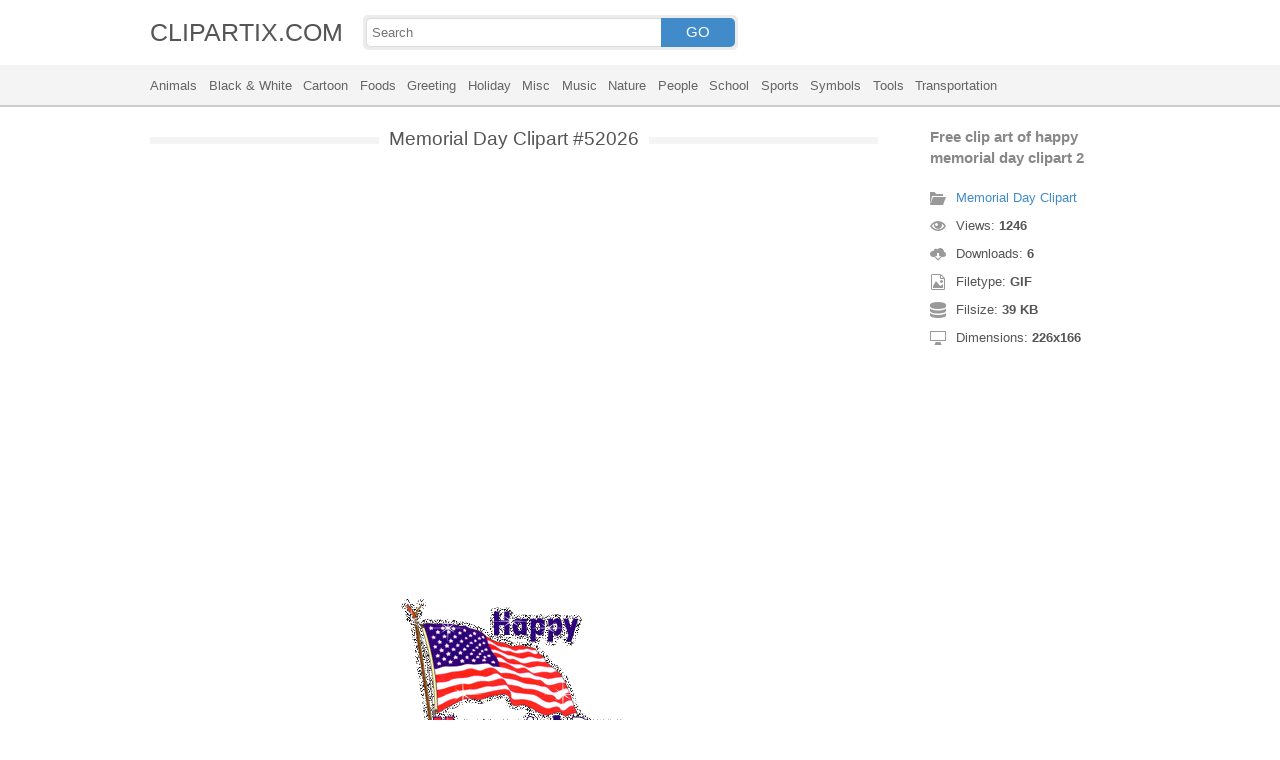

--- FILE ---
content_type: text/html; charset=UTF-8
request_url: https://clipartix.com/free-clip-art-of-happy-memorial-day-clipart-2-image-52026/
body_size: 4104
content:
<!DOCTYPE html>
<html lang="en-US">
<head>
<meta charset="UTF-8" />
<meta name="viewport" content="width=device-width, initial-scale=1">
<link rel="stylesheet" type="text/css" href="https://clipartix.com/wp-content/themes/cliptix/style2.css?v=12" />
<link rel="shortcut icon" href="https://clipartix.com/wp-content/uploads/2016/03/favicon.ico" />
<title>Free clip art of happy memorial day clipart 2 &#8211; Clipartix</title>
<meta name='robots' content='max-image-preview:large, max-snippet:-1, max-video-preview:-1' />
	<style>img:is([sizes="auto" i], [sizes^="auto," i]) { contain-intrinsic-size: 3000px 1500px }</style>
	<link rel="canonical" href="https://clipartix.com/free-clip-art-of-happy-memorial-day-clipart-2-image-52026/">
</head>
<body>
<header>
	<div class="head">
		<div class="wrap fix">
			<div class="lg left"><a href="https://clipartix.com">CLIPARTIX.COM</a></div>
			<div class="sf left">
				<form method="get" action="https://clipartix.com" class="fo fix">
					<input class="si" type="text" name="s" value="" placeholder="Search" />
					<button class="sb" type="submit">GO</button>
				</form>
			</div>
		</div>
	</div>
	<nav class="nm">
		<div class="wrap">
				<a href="https://clipartix.com/category/animals">Animals</a>
	<a href="https://clipartix.com/category/black-white">Black &amp; White</a>
	<a href="https://clipartix.com/category/cartoon">Cartoon</a>
	<a href="https://clipartix.com/category/foods">Foods</a>
	<a href="https://clipartix.com/category/greeting">Greeting</a>
	<a href="https://clipartix.com/category/holiday">Holiday</a>
	<a href="https://clipartix.com/category/misc">Misc</a>
	<a href="https://clipartix.com/category/music">Music</a>
	<a href="https://clipartix.com/category/nature">Nature</a>
	<a href="https://clipartix.com/category/people">People</a>
	<a href="https://clipartix.com/category/school">School</a>
	<a href="https://clipartix.com/category/sports">Sports</a>
	<a href="https://clipartix.com/category/symbols">Symbols</a>
	<a href="https://clipartix.com/category/tools">Tools</a>
	<a href="https://clipartix.com/category/transportation">Transportation</a>
		</div>
	</nav>
</header><div class="content attachment">
	<div class="wrap">
				<div class="main fix">
			<div class="entry left">
				<h1><span>Memorial Day Clipart #52026</span></h1>
				<div class='banner'><script async src="//pagead2.googlesyndication.com/pagead/js/adsbygoogle.js"></script>
<!-- clipart -->
<ins class="adsbygoogle"
     style="display:block"
     data-ad-client="ca-pub-6252342313401110"
     data-ad-slot="8358334581"
     data-ad-format="rectangle,horizontal"></ins>
<script>
(adsbygoogle = window.adsbygoogle || []).push({});
</script></div>				<div class="img">
					<img width="226" height="166" src="https://clipartix.com/wp-content/uploads/2017/10/Free-clip-art-of-happy-memorial-day-clipart-2.gif" class="attachment-full size-full" alt="Free clip art of happy memorial day clipart 2" decoding="async" />				</div>
				<div class='banner'><script async src="//pagead2.googlesyndication.com/pagead/js/adsbygoogle.js"></script>
<!-- clipart -->
<ins class="adsbygoogle"
     style="display:block"
     data-ad-client="ca-pub-6252342313401110"
     data-ad-slot="8358334581"
     data-ad-format="rectangle,horizontal"></ins>
<script>
(adsbygoogle = window.adsbygoogle || []).push({});
</script></div>			</div>
			<div class="info right">
				<h3>Free clip art of happy memorial day clipart 2</h3>
				<span><i class="icon-cat"></i><a href="https://clipartix.com/memorial-day-clipart">Memorial Day Clipart</a> </span>
				<span><i class="icon-eye"></i>Views: <strong id="vi">1245</strong> </span>
				<span><i class="icon-dl"></i>Downloads: <strong>6</strong> </span>
				<span><i class="icon-ext"></i>Filetype: <strong>GIF</strong> </span>
				<span><i class="icon-size"></i>Filsize: <strong>39 KB</strong> </span>
				<span><i class="icon-res"></i>Dimensions: <strong>226x166</strong> </span>
				<!--<span>: </span>-->
			</div>
		</div>
		<div class="clip sr fix">
			<div class="dl"><a href="#" onclick="document.getElementById('dlf').submit();return false;"><i class="icon-ext"></i>Download clip art</a></div>
			<div><a target="_blank" rel="nofollow" href="http://pinterest.com/pin/create/button/?url=https://clipartix.com/free-clip-art-of-happy-memorial-day-clipart-2-image-52026/&amp;media=http://clipartix.com/wp-content/uploads/2017/10/Free-clip-art-of-happy-memorial-day-clipart-2.gif&amp;description=Free%20clip%20art%20of%20happy%20memorial%20day%20clipart%202" class="pinit" title="Share on Pinterest!" onClick="window.open(this.href,'_blank','width=700,height=300');return false;"></a></div>
			<div class="fb-like" data-href="https://clipartix.com" data-layout="button" data-action="like" data-show-faces="false" data-share="false"></div>
			<div class="fb-share-button" data-href="https://clipartix.com/free-clip-art-of-happy-memorial-day-clipart-2-image-52026/"  data-type="button"></div>
			<div><a href="https://twitter.com/share" class="twitter-share-button" data-dnt="true" data-count="none" data-via="@clipartix">tweet</a></div>
			<div class="g-plusone" data-size="tall" data-annotation="none" data-href="https://clipartix.com/free-clip-art-of-happy-memorial-day-clipart-2-image-52026/"></div>
		</div>
		<div class="comment">
			<h2>Give your comments</h2>
			<div class="fb-comments" data-href="https://clipartix.com/free-clip-art-of-happy-memorial-day-clipart-2-image-52026/" data-numposts="5" data-colorscheme="light" data-width="100%"></div>
			<span class="clear pid" data-id="52026"></span>
		</div>
		<div class="box fix">
			<h2><span>Related Clip Art</span></h2>
			<div class="clear"></div>
			<div class="bi">
	<a href="https://clipartix.com/memorial-day-clip-art-quotes-free-clipart-images-image-51955/" title="Memorial day clip art quotes free clipart images" >
		<img width="3300" height="3046" src="https://clipartix.com/wp-content/uploads/2017/10/Memorial-day-clip-art-quotes-free-clipart-images.jpeg" class="attachment-full size-full" alt="Memorial day clip art quotes free clipart images" decoding="async" fetchpriority="high" srcset="https://clipartix.com/wp-content/uploads/2017/10/Memorial-day-clip-art-quotes-free-clipart-images.jpeg 3300w, https://clipartix.com/wp-content/uploads/2017/10/Memorial-day-clip-art-quotes-free-clipart-images-170x157.jpeg 170w" sizes="(max-width: 3300px) 100vw, 3300px" />	</a>
</div>
<div class="bi">
	<a href="https://clipartix.com/free-memorial-day-7-clip-art-images-pictures-photos-for-image-51959/" title="Free memorial day 7 clip art images pictures photos for" >
		<img width="300" height="237" src="https://clipartix.com/wp-content/uploads/2017/10/Free-memorial-day-7-clip-art-images-pictures-photos-for.jpg" class="attachment-full size-full" alt="Free memorial day 7 clip art images pictures photos for" decoding="async" srcset="https://clipartix.com/wp-content/uploads/2017/10/Free-memorial-day-7-clip-art-images-pictures-photos-for.jpg 300w, https://clipartix.com/wp-content/uploads/2017/10/Free-memorial-day-7-clip-art-images-pictures-photos-for-170x134.jpg 170w" sizes="(max-width: 300px) 100vw, 300px" />	</a>
</div>
<div class="bi">
	<a href="https://clipartix.com/happy-memorial-day-clipart-free-image-52004/" title="Happy memorial day clipart free" >
		<img width="333" height="333" src="https://clipartix.com/wp-content/uploads/2017/10/Happy-memorial-day-clipart-free.gif" class="attachment-full size-full" alt="Happy memorial day clipart free" decoding="async" loading="lazy" />	</a>
</div>
<div class="bi">
	<a href="https://clipartix.com/free-memorial-day-clipart-s-image-51940/" title="Free memorial day clipart s" >
		<img width="450" height="233" src="https://clipartix.com/wp-content/uploads/2017/10/Free-memorial-day-clipart-s.jpg" class="attachment-full size-full" alt="Free memorial day clipart s" decoding="async" loading="lazy" srcset="https://clipartix.com/wp-content/uploads/2017/10/Free-memorial-day-clipart-s.jpg 450w, https://clipartix.com/wp-content/uploads/2017/10/Free-memorial-day-clipart-s-170x88.jpg 170w" sizes="auto, (max-width: 450px) 100vw, 450px" />	</a>
</div>
<div class="bi">
	<a href="https://clipartix.com/free-clip-art-of-memorial-day-weekend-clipart-3-image-51982/" title="Free clip art of memorial day weekend clipart 3" >
		<img width="250" height="249" src="https://clipartix.com/wp-content/uploads/2017/10/Free-clip-art-of-memorial-day-weekend-clipart-3.gif" class="attachment-full size-full" alt="Free clip art of memorial day weekend clipart 3" decoding="async" loading="lazy" />	</a>
</div>
<div class="bi">
	<a href="https://clipartix.com/memorial-day-holiday-clip-art-free-vintage-and-image-52014/" title="Memorial day holiday clip art free vintage and" >
		<img width="315" height="480" src="https://clipartix.com/wp-content/uploads/2017/10/Memorial-day-holiday-clip-art-free-vintage-and.jpg" class="attachment-full size-full" alt="Memorial day holiday clip art free vintage and" decoding="async" loading="lazy" srcset="https://clipartix.com/wp-content/uploads/2017/10/Memorial-day-holiday-clip-art-free-vintage-and.jpg 315w, https://clipartix.com/wp-content/uploads/2017/10/Memorial-day-holiday-clip-art-free-vintage-and-112x170.jpg 112w" sizes="auto, (max-width: 315px) 100vw, 315px" />	</a>
</div>
<div class="bi">
	<a href="https://clipartix.com/memorial-day-weekend-clipart-wikiclipart-image-52013/" title="Memorial day weekend clipart wikiclipart" >
		<img width="300" height="157" src="https://clipartix.com/wp-content/uploads/2017/10/Memorial-day-weekend-clipart-wikiclipart.gif" class="attachment-full size-full" alt="Memorial day weekend clipart wikiclipart" decoding="async" loading="lazy" />	</a>
</div>
<div class="bi">
	<a href="https://clipartix.com/beautiful-memorial-day-clip-art-famous-christian-image-51960/" title="Beautiful memorial day clip art famous christian" >
		<img width="263" height="222" src="https://clipartix.com/wp-content/uploads/2017/10/Beautiful-memorial-day-clip-art-famous-christian.png" class="attachment-full size-full" alt="Beautiful memorial day clip art famous christian" decoding="async" loading="lazy" srcset="https://clipartix.com/wp-content/uploads/2017/10/Beautiful-memorial-day-clip-art-famous-christian.png 263w, https://clipartix.com/wp-content/uploads/2017/10/Beautiful-memorial-day-clip-art-famous-christian-170x143.png 170w" sizes="auto, (max-width: 263px) 100vw, 263px" />	</a>
</div>
<div class="bi">
	<a href="https://clipartix.com/memorial-day-clip-art-image-51963/" title="Memorial day clip art" >
		<img width="600" height="630" src="https://clipartix.com/wp-content/uploads/2017/10/Memorial-day-clip-art.png" class="attachment-full size-full" alt="Memorial day clip art" decoding="async" loading="lazy" srcset="https://clipartix.com/wp-content/uploads/2017/10/Memorial-day-clip-art.png 600w, https://clipartix.com/wp-content/uploads/2017/10/Memorial-day-clip-art-162x170.png 162w" sizes="auto, (max-width: 600px) 100vw, 600px" />	</a>
</div>
<div class="bi">
	<a href="https://clipartix.com/memorial-day-clip-art-for-facebook-timeline-free-image-51998/" title="Memorial day clip art for facebook timeline free" >
		<img width="600" height="577" src="https://clipartix.com/wp-content/uploads/2017/10/Memorial-day-clip-art-for-facebook-timeline-free.png" class="attachment-full size-full" alt="Memorial day clip art for facebook timeline free" decoding="async" loading="lazy" srcset="https://clipartix.com/wp-content/uploads/2017/10/Memorial-day-clip-art-for-facebook-timeline-free.png 600w, https://clipartix.com/wp-content/uploads/2017/10/Memorial-day-clip-art-for-facebook-timeline-free-170x163.png 170w" sizes="auto, (max-width: 600px) 100vw, 600px" />	</a>
</div>
		</div>
		<a href="https://clipartix.com/memorial-day-clipart" class="ar">&larr; see all Memorial Day Clipart</a><br/>
				<div class="box fix">
			<h2><span>Last Added Clipart</span></h2>
			<div class="clear"></div>
			<div class="bi">
	<a href="https://clipartix.com/queen-crown-clipart" title="Queen Crown Clipart" >
		<img width="1920" height="1428" src="https://clipartix.com/wp-content/uploads/2024/02/queen-crown-clipart-clip-art.png" class="attachment-full size-full" alt="Queen crown clipart clip art" decoding="async" loading="lazy" srcset="https://clipartix.com/wp-content/uploads/2024/02/queen-crown-clipart-clip-art.png 1920w, https://clipartix.com/wp-content/uploads/2024/02/queen-crown-clipart-clip-art-170x126.png 170w" sizes="auto, (max-width: 1920px) 100vw, 1920px" />	</a>
</div>
<div class="bi">
	<a href="https://clipartix.com/pink-flower-clipart" title="Pink Flower Clipart" >
		<img width="2000" height="1990" src="https://clipartix.com/wp-content/uploads/2024/02/pink-flower-soft-decorative-clipart-image.png" class="attachment-full size-full" alt="Pink flower soft decorative clipart image" decoding="async" loading="lazy" srcset="https://clipartix.com/wp-content/uploads/2024/02/pink-flower-soft-decorative-clipart-image.png 2000w, https://clipartix.com/wp-content/uploads/2024/02/pink-flower-soft-decorative-clipart-image-170x170.png 170w" sizes="auto, (max-width: 2000px) 100vw, 2000px" />	</a>
</div>
<div class="bi">
	<a href="https://clipartix.com/corgi-clipart" title="Corgi Clipart" >
		<img width="1024" height="1087" src="https://clipartix.com/wp-content/uploads/2024/02/cute-corgi-drawings-clipart-logo.png" class="attachment-full size-full" alt="Cute corgi drawings clipart logo" decoding="async" loading="lazy" srcset="https://clipartix.com/wp-content/uploads/2024/02/cute-corgi-drawings-clipart-logo.png 1024w, https://clipartix.com/wp-content/uploads/2024/02/cute-corgi-drawings-clipart-logo-160x170.png 160w" sizes="auto, (max-width: 1024px) 100vw, 1024px" />	</a>
</div>
<div class="bi">
	<a href="https://clipartix.com/body-clipart" title="Body Clipart" >
		<img width="800" height="1814" src="https://clipartix.com/wp-content/uploads/2024/02/human-body-silhouette-clipart-image.png" class="attachment-full size-full" alt="Human body silhouette clipart image" decoding="async" loading="lazy" srcset="https://clipartix.com/wp-content/uploads/2024/02/human-body-silhouette-clipart-image.png 800w, https://clipartix.com/wp-content/uploads/2024/02/human-body-silhouette-clipart-image-75x170.png 75w" sizes="auto, (max-width: 800px) 100vw, 800px" />	</a>
</div>
<div class="bi">
	<a href="https://clipartix.com/birthday-party-clipart" title="Birthday Party Clipart" >
		<img width="1563" height="1920" src="https://clipartix.com/wp-content/uploads/2024/02/birthday-party-clipart-picture-2.png" class="attachment-full size-full" alt="Birthday party clipart picture 2" decoding="async" loading="lazy" srcset="https://clipartix.com/wp-content/uploads/2024/02/birthday-party-clipart-picture-2.png 1563w, https://clipartix.com/wp-content/uploads/2024/02/birthday-party-clipart-picture-2-138x170.png 138w" sizes="auto, (max-width: 1563px) 100vw, 1563px" />	</a>
</div>
<div class="bi">
	<a href="https://clipartix.com/lunch-box-clipart" title="Lunch Box Clipart" >
		<img width="750" height="612" src="https://clipartix.com/wp-content/uploads/2024/02/lunch-box-lunchbox-healthy-be-well-clipart-picture.png" class="attachment-full size-full" alt="Lunch box lunchbox healthy be well clipart picture" decoding="async" loading="lazy" srcset="https://clipartix.com/wp-content/uploads/2024/02/lunch-box-lunchbox-healthy-be-well-clipart-picture.png 750w, https://clipartix.com/wp-content/uploads/2024/02/lunch-box-lunchbox-healthy-be-well-clipart-picture-170x139.png 170w" sizes="auto, (max-width: 750px) 100vw, 750px" />	</a>
</div>
<div class="bi">
	<a href="https://clipartix.com/bowling-pin-clipart" title="Bowling Pin Clipart" >
		<img width="1479" height="1920" src="https://clipartix.com/wp-content/uploads/2024/02/bowling-pin-clipart-image.png" class="attachment-full size-full" alt="Bowling pin clipart image" decoding="async" loading="lazy" srcset="https://clipartix.com/wp-content/uploads/2024/02/bowling-pin-clipart-image.png 1479w, https://clipartix.com/wp-content/uploads/2024/02/bowling-pin-clipart-image-131x170.png 131w" sizes="auto, (max-width: 1479px) 100vw, 1479px" />	</a>
</div>
<div class="bi">
	<a href="https://clipartix.com/sunscreen-clipart" title="Sunscreen Clipart" >
		<img width="975" height="1920" src="https://clipartix.com/wp-content/uploads/2024/02/sunscreen-clipart-picture.png" class="attachment-full size-full" alt="Sunscreen clipart picture" decoding="async" loading="lazy" srcset="https://clipartix.com/wp-content/uploads/2024/02/sunscreen-clipart-picture.png 975w, https://clipartix.com/wp-content/uploads/2024/02/sunscreen-clipart-picture-86x170.png 86w" sizes="auto, (max-width: 975px) 100vw, 975px" />	</a>
</div>
<div class="bi">
	<a href="https://clipartix.com/rat-clipart" title="Rat Clipart" >
		<img width="1718" height="1920" src="https://clipartix.com/wp-content/uploads/2024/02/rat-clipart-clip-art.png" class="attachment-full size-full" alt="Rat clipart clip art" decoding="async" loading="lazy" srcset="https://clipartix.com/wp-content/uploads/2024/02/rat-clipart-clip-art.png 1718w, https://clipartix.com/wp-content/uploads/2024/02/rat-clipart-clip-art-152x170.png 152w" sizes="auto, (max-width: 1718px) 100vw, 1718px" />	</a>
</div>
<div class="bi">
	<a href="https://clipartix.com/eating-clipart" title="Eating Clipart" >
		<img width="918" height="900" src="https://clipartix.com/wp-content/uploads/2024/02/eating-clipart-of-people-vector.gif" class="attachment-full size-full" alt="Eating clipart of people vector" decoding="async" loading="lazy" />	</a>
</div>
		</div>
		<div class="breadcrumb">
			<div itemscope itemtype="http://data-vocabulary.org/Breadcrumb"><a href="https://clipartix.com" itemprop="url" rel="nofollow"><span itemprop="title">Home</span></a></div> &raquo; <div itemscope itemtype="http://data-vocabulary.org/Breadcrumb"><a href="https://clipartix.com/category/holiday" itemprop="url" rel="nofollow"><span itemprop="title">Holiday</span></a></div> &raquo; <div itemscope itemtype="http://data-vocabulary.org/Breadcrumb"><span itemprop="title">Free clip art of happy memorial day clipart 2</span></div>		</div>
		<form id="dlf" method="post" action="">
		<input type="hidden" name="pid" value="52026"/>
		<input type="hidden" name="n" value="Memorial Day Clipart 52026"/>
		<input type="hidden" name="na" value="1"/>
		</form>
			</div>
</div>
<footer>
	<div class="wrap">
		<div class="foot fix">
			<div class="cpr left">&copy; 2025 Clipartix.com</div>
			<div class="pgs right"><a href="https://clipartix.com/contact/">Contact</a>&bull;<a href="https://clipartix.com/privacy/">Privacy</a>&bull;<a href="https://clipartix.com/sitemap/">Sitemap</a>&bull;<a href="https://clipartix.com/disclaimer/">Disclaimer</a>&bull;<a href="https://clipartix.com/copyright/">Copyright</a>&bull;<a href="https://clipartix.com/v2/">Webp Clipart</a></div>
		</div>
	</div>
</footer>
<script type="text/javascript" src="https://clipartix.com/wp-content/themes/cliptix/js/jquery.js"></script>
<script type="text/javascript" src="https://clipartix.com/wp-content/themes/cliptix/js/clip.js"></script>
<script>var ax="https://clipartix.com/wp-admin/admin-ajax.php";</script>
<div id="fb-root"></div>
<script>
(function(d, s, id){
var js, fjs = d.getElementsByTagName(s)[0];
if (d.getElementById(id)) return;
js = d.createElement(s); js.id = id;
js.src = "//connect.facebook.net/en_US/all.js#xfbml=1";
fjs.parentNode.insertBefore(js, fjs);
}(document, 'script', 'facebook-jssdk'));
jQuery(function(){
jQuery.post(ax,{action:"views_image",pid:jQuery(".pid").attr("data-id")},
function(vw){jQuery('#vi').html(vw);});
});
</script>
<script src="//platform.twitter.com/widgets.js" type="text/javascript"></script>
<script src="https://apis.google.com/js/platform.js" async defer></script>
<script type="text/javascript">
var sc_project=11845187; 
var sc_invisible=1; 
var sc_security="997a26a4"; 
</script>
<script type="text/javascript"
src="https://www.statcounter.com/counter/counter.js"
async></script>
<noscript><div class="statcounter"><a title="Web Analytics"
href="http://statcounter.com/" target="_blank"><img
class="statcounter"
src="//c.statcounter.com/11845187/0/997a26a4/1/" alt="Web
Analytics"></a></div></noscript>
</body>
</html>
<!-- Dynamic page generated in 0.030 seconds. -->
<!-- Cached page generated by WP-Super-Cache on 2025-12-23 17:38:00 -->

<!-- super cache -->

--- FILE ---
content_type: text/html; charset=UTF-8
request_url: https://clipartix.com/wp-admin/admin-ajax.php
body_size: -151
content:
1246

--- FILE ---
content_type: text/html; charset=utf-8
request_url: https://accounts.google.com/o/oauth2/postmessageRelay?parent=https%3A%2F%2Fclipartix.com&jsh=m%3B%2F_%2Fscs%2Fabc-static%2F_%2Fjs%2Fk%3Dgapi.lb.en.OE6tiwO4KJo.O%2Fd%3D1%2Frs%3DAHpOoo_Itz6IAL6GO-n8kgAepm47TBsg1Q%2Fm%3D__features__
body_size: 161
content:
<!DOCTYPE html><html><head><title></title><meta http-equiv="content-type" content="text/html; charset=utf-8"><meta http-equiv="X-UA-Compatible" content="IE=edge"><meta name="viewport" content="width=device-width, initial-scale=1, minimum-scale=1, maximum-scale=1, user-scalable=0"><script src='https://ssl.gstatic.com/accounts/o/2580342461-postmessagerelay.js' nonce="GfCOtrROA7n7WQ_i849n5g"></script></head><body><script type="text/javascript" src="https://apis.google.com/js/rpc:shindig_random.js?onload=init" nonce="GfCOtrROA7n7WQ_i849n5g"></script></body></html>

--- FILE ---
content_type: text/html; charset=utf-8
request_url: https://www.google.com/recaptcha/api2/aframe
body_size: 267
content:
<!DOCTYPE HTML><html><head><meta http-equiv="content-type" content="text/html; charset=UTF-8"></head><body><script nonce="VfZ6xisQZvGmwfmhq3S_Kw">/** Anti-fraud and anti-abuse applications only. See google.com/recaptcha */ try{var clients={'sodar':'https://pagead2.googlesyndication.com/pagead/sodar?'};window.addEventListener("message",function(a){try{if(a.source===window.parent){var b=JSON.parse(a.data);var c=clients[b['id']];if(c){var d=document.createElement('img');d.src=c+b['params']+'&rc='+(localStorage.getItem("rc::a")?sessionStorage.getItem("rc::b"):"");window.document.body.appendChild(d);sessionStorage.setItem("rc::e",parseInt(sessionStorage.getItem("rc::e")||0)+1);localStorage.setItem("rc::h",'1766486284106');}}}catch(b){}});window.parent.postMessage("_grecaptcha_ready", "*");}catch(b){}</script></body></html>